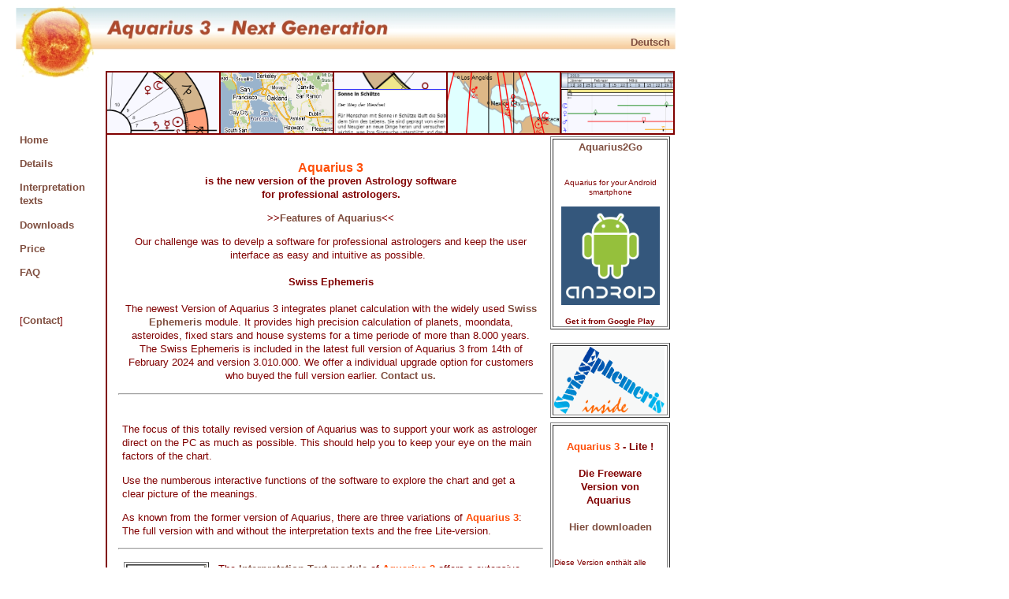

--- FILE ---
content_type: text/html
request_url: http://aquarius-astrologie.com/indexEN.htm
body_size: 2419
content:
<html>
<head>
<meta http-equiv="Content-Type" content="text/html; charset=windows-1252">
<meta http-equiv="Content-Language" content="de">
<meta name="keywords" content="Astrologieprogramm, Astrologie, Astrologie Computerprogramm, 
Astrologische Berechnung, Ephemeriden, Gratis Astrologieprogramm, Horoskop">
<title>Aquarius 3 - Astrologie</title>

<link rel="stylesheet" type="text/css" href="design.css"> 

<style type="text/css">
	#smalltext { line-height: 1.2; font-size: 10}
	</style>
</head>

<body leftmargin="10" topmargin="5">

<p><img border="0" src="images/AQ3Header.jpg" width="837"/></p>

<div style="left: 134; top: 90; width: 561; height: 81; position: absolute">
  <div align="center">
    <center>
  <table border="1" width="100%" cellspacing="0" cellpadding="0" bordercolor="#800000">
    <tr>
      <td width="142"><img border="0" src="images/aq3pic1.png" width="142" height="77"></td>
      <td width="142"><img border="0" src="images/aq3pic5.png" width="142" height="77"></td>
      <td width="142"><img border="0" src="images/aq3pic3.png" width="142" height="77"></td>
      <td width="142"><img border="0" src="images/aq3pic6.png" width="142" height="77"></td>
	  <td width="142"><img border="0" src="images/aq3pic2.png" width="142" height="77"></td>
    </tr>
  </table>
    </center>
  </div>
</div>

<div style="left: 775; top: 45; width: 100; height: 21; position: absolute">
  <table border="0" width="100%" cellspacing="0" cellpadding="0" bordercolor="#800000">
    <tr><td>
        <p align="center"><a href="index.htm">Deutsch</a></p>
     </td></tr>
  </table>
</div>

<table border="0" width="837">
  <tr>  
    <td width="130" valign="top">
      <table border="0" width="125" height="850" cellpadding="0">
        <tr valign="top"> <td><br/>&nbsp;
      <p><a href="indexEN.htm">Home</a></p>
      <p><a href="aq3beschreibungEN.htm">Details</a></p>
      <p><a href="aq3texteEN.htm">Interpretation texts</a></p>
      <p><a href="aq3downloadEN.php">Downloads</a></p>
      <p><a href="aq3preiseEN.htm">Price</a></p>
      <p><a href="aq3faqEN.htm">FAQ</a></p>
      <p>&nbsp;</p>
      <p>[<a href="aq3kontakt_en.php">Contact</a>]</p>
	  <p>
            <p align="center">&nbsp;</td>
          <td width="2" bgcolor="#800000"></td>
        </tr>
      </table>

    </td>
    <td valign="top" width="705">

      <table border="0" width="720">
        <tr> <td width="550" valign="top">
      	<br/><br/><br/><br/>
      	<p align="center"><font size="3"><b><font color="#FF4F09">Aquarius 3</font> 
      	<br/><font color="#800000" size="2">
	is the new version of the proven Astrology software <br/>for professional astrologers.
	</font></b></font></p>
      	<p align="center"><font color="#800000"><b>&gt;&gt;<a href="aq3beschreibungEN.htm">Features of Aquarius</a>&lt;&lt;</b></p>
	<p align="center"><font color="#800000">
	Our challenge was to develp a software for professional astrologers and keep the user interface as easy and intuitive as possible.
	&nbsp;<br/><br/>
		<b>Swiss Ephemeris</b><br/><br/>
		The newest Version of Aquarius 3 integrates planet calculation with the widely used <a href="https://www.astro.com/swisseph/swephinfo_e.htm">Swiss Ephemeris</a> module. It provides high precision calculation of planets, moondata, asteroides, fixed stars and house systems for a time periode of more than 8.000 years. The Swiss Ephemeris is included in the 
		latest full version of Aquarius 3 from 14th of February 2024 and version 3.010.000. We offer a individual upgrade option for customers who buyed the full version earlier. <a href="aq3kontaktEN.php">Contact us.</a>

<hr>
        &nbsp;&nbsp;</font>
        </td>
      
        <td width="161" valign="bottom">
        <br><br><br>            
           <table border="1" width="152" height="205">
	   <tr> <td valign="top" width="142" height="199">
		<p align="center"><b><font color="#FF4F09">
                <a href="aquarius2go.htm">Aquarius2Go </a></b><br>
                <font color="#800000"><br> <div id="smalltext" align="center">
                Aquarius for your Android smartphone <br><br>
                <a href="aquarius2go.htm"><img border="0" src="images/android.gif" width="125" height="125"></a>
                <b><br><br>
                Get it from Google Play
			</font>
			</td></tr>
  		</table>
		
        <br/>
		
        <table border="1" width="152">		   
		<tr> <td valign="top" width="142">
			<img border="0" src="images/swephin.gif" width="140" height="85"/>
		</td>  </tr>
		</table>
		
      </td> </tr>
      
      <table border="0" width="720">
        <tr>
          <td width="550" valign="top">
      <p>
	  The focus of this totally revised version of Aquarius was to support your work as astrologer direct on the PC as
	  much as possible. This should help you to keep your eye on the main factors of the chart.
<p>
Use the numberous interactive functions of the software to explore the chart and get a clear picture of the meanings.
</p>
<p>
As known from the former version of Aquarius, there are three variations of <b><font color="#FF4F09">Aquarius 3</font></b>:
The full version with and without the interpretation texts and the free Lite-version.
</p>
</p>
<hr>
<p>
	<table border="0" width="100%" cellpadding="0">
	  <tr>
		<td width="20%" valign="top">
		<table cellpadding="0" border="1"><tr><td>
		<a href="aq3texteEN.htm"><img border="0" src="images/aq3pictext1.png" width="100"></a>
		</td></tr></table>
		</td>
		<td width="80%"><font color="#800000">
		<p>
		 The <a href="aq3texteEN.htm">Interpretation Text module</a> of </font>
		<font color="#FF4F09"><b>Aquarius 3</b></font> <font color="#800000"> offers a extensive
		interpretation of your birth and solar return chart on the substantiated methods of psychological Astrology. <br/>
		Additionally there are interpretation texts based on classical methods for birth and transites charts and a 
		year prognosis.
		</font>
		<br/><br/><br/>
		<i><b>The interpretation texts are currently only available in German language</b></i>
		
		  
		    </font></td>

		  </td>
	  </tr>
	</table>  

     </td>


     <td width="161" valign="top">            
            <table border="1" width="152" height="205">
			<tr>
				<td valign="top" width="142" height="199">
				<p align="center"><b><font color="#FF4F09"><br>
                Aquarius 3</font> - Lite !</b><br>
                <b><br>
                Die Freeware Version von Aquarius&nbsp;</b><br>
				<a href="aq3download.php"><br>
                Hier downloaden</a><br/>&nbsp;
				<div id="smalltext">Diese Version enthält alle Hauptfunktionen und 
				kann unbegrenzt benutzt werden <br/> &nbsp;
                </div>
				</td>
			</tr>
			</table>
			<br/>&nbsp;


	</td>
        </tr>
        <tr>
          <td width="669" colspan="2">
            &nbsp;
		</table>
		
        </tr>
	</table>
			<table cellpadding="0" border="0" width="837" height="30" bgcolor="#FFFFFF">
				<tr><td>
				<img border="0" src="Toolbar.png" /></td><tr><td>
				<p align="center"><font size="1">Aquarius Astrologie Copyright 1998-2017 <a href="aq3_en.php">Alois Wilfinger</a></font></td>
				</td></tr>
			</table>

</body>

</html>


--- FILE ---
content_type: text/css
request_url: http://aquarius-astrologie.com/design.css
body_size: 563
content:
/* Formatvorlage*//* (c) Alois Wilfinger*//*---------------------------------------------*//*body{	background: #ffffff;	scrollbar-base-color: #A88000;	scrollbar-arrow-color: yellow;	margin-left : 0px;	margin-top: 0px;	margin-right: 0px;}*/hr.simple {	margin-left : 10px;	margin-right: 10px;	color  : #800000;}hr{	margin-left : 5px;	margin-right: 5px;	color  : #800000;}li {	font-family : Verdana, Arial, Helvetica;	color  : #800000;	font-size   : 10pt;	line-height : 13pt;	margin-left : 10px;}table.sitemap {	margin-left: 10px;}table.code {	margin-left:10px;}table.top {	background-image: url(images/site/help-info_logo_3px.jpg);	margin-left:0px;	margin-top :0px;}td.siteheader {	background-color:#FFF5CD;	COLOR:white;	padding-left:3px;} td {	font-family: Verdana, Arial, Helvetica;	color: #800000;	font-size:10pt;	line-height:13pt;	margin-left : 10px;	margin-right: 10px;	vertical-align: top;}tr {	font-family: Verdana, Arial, Helvetica;	font-size:10pt;	color: #800000;	line-height:13pt;}ul{	list-style-image : url(images/list_arrow.gif);	list-style-position : outside;		}ul.extlinklist {	list-style-image : url(images/extlink.gif);}p {	font-family: Verdana, Arial, Helvetica;	color: #800000;	font-size:10pt;	line-height:13pt;	margin-left : 10px;	margin-right: 10px;}A:link 	   	{color: #7F4E3F;text-decoration: none;font-weight: bold;font-size: 10pt}A:active 	{color: #7F4E3F;text-decoration: none;font-weight: bold;font-size: 10pt}A:visited	{color: #7F4E3F;text-decoration: none;font-weight: bold;font-size: 10pt}A:hover    	{color: #FF4A09;text-decoration: none;font-weight: bold;font-size: 10pt}